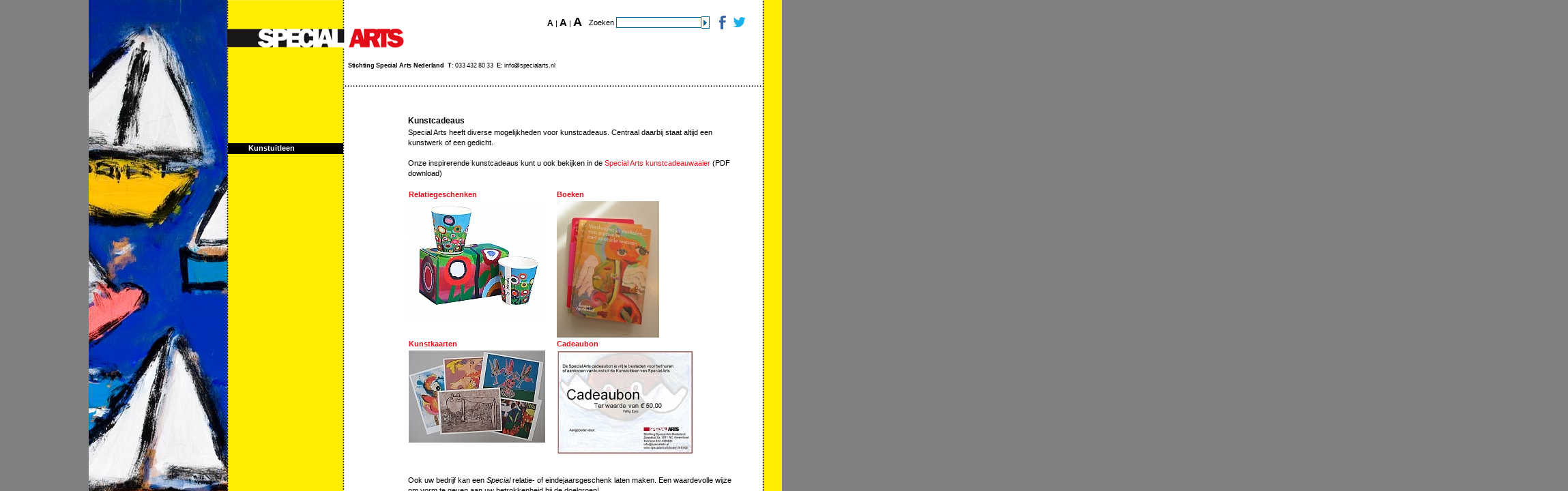

--- FILE ---
content_type: text/html; charset=UTF-8
request_url: https://www.specialarts.nl/301291/kunstcadeaus-2012.html
body_size: 1932
content:
<!DOCTYPE html PUBLIC "-//W3C//DTD XHTML 1.0 Transitional//EN" "http://www.w3.org/TR/xhtml1/DTD/xhtml1-transitional.dtd">
<html xmlns="http://www.w3.org/1999/xhtml" lang="en" xml:lang="en"> <head> <meta http-equiv="Content-Type" content="text/html; charset=UTF-8" /> <meta charset="utf-8" /> <meta name="apple-mobile-web-app-capable" content="yes" /> <meta name="format-detection" content="telephone=yes" /> <meta name="viewport" content="user-scalable=yes, width=1020" /> <title>Kunstcadeaus 2020 - Special Arts</title> <link rel="stylesheet" type="text/css" href="/inc/styles/include.min.css" /> <link rel="stylesheet" type="text/css" href="/inc/styles/themes/commercieel.css" /> <link rel="stylesheet" type="text/css" href="/inc/styles/specialarts.nl_print.css" media="print" /> <script type="text/javascript" src="/inc/jscripts/include.min.js"></script> <script type="text/javascript" src="/inc/jscripts/jquery.ArtproviderForm.js"></script> <script> (function(i,s,o,g,r,a,m){i['GoogleAnalyticsObject']=r;i[r]=i[r]||function(){ (i[r].q=i[r].q||[]).push(arguments)},i[r].l=1*new Date();a=s.createElement(o), m=s.getElementsByTagName(o)[0];a.async=1;a.src=g;m.parentNode.insertBefore(a,m) })(window,document,'script','//www.google-analytics.com/analytics.js','ga'); ga('create', 'UA-40262988-1', 'specialarts.nl'); ga('send', 'pageview'); </script> </head> <body class="main" data-wishlistsize="0"> <h1 class="title">Special Arts</h1> <div class="header_shell"> <div class="header wide"> <a href="/" title="Home" class="logo"> <h2> <span>Home</span> </h2> </a> <div class="header_spaecials"> <div id="fsizer"><a class="def">A</a> | <a class="plus">A</a> | <a class="max">A</a></div> <div class="searchform"> <form name="search" class="searchform" method="get" action="/21671/zoekresultaten.html" id="search"><input type="hidden" name="act" value="findact" /><input type="hidden" name="search_theme" value="layout.commercial.xslt" /> Zoeken <input type="text" name="search" class="search btn_attatched" /><input type="submit" value=" " alt="zoeken" class="btn arrow" /></form> </div> <a href="/336839/facebook.html" title="Volg ons op facebook" class="facebook">Facebook</a> <a href="https://www.twitter.com/specialartsnl" title="Volg ons op Twitter" class="twitter" target="_blank">Twitter</a> <div class="clear"></div> <div class="login"></div> </div> <div class="clear"></div> <address><strong>Stichting Special Arts Nederland</strong>  <strong>T</strong>: 033 432 80 33  <strong>E</strong>: info@specialarts.nl </address> <div class="clear"></div> <div class="topmenu"></div> <div class="clear"></div> <div class="bottomborder"></div> <div class="menu">  <ul> <li> <a href="/1681/kunstuitleen-pagina.html">Kunstuitleen</a> </li> </ul> </div> </div> </div> <div class="content_shell"> <div class="container"> <div class="menupos"></div> <div class="content"> <div class="indent"><h1>Kunstcadeaus</h1>
<p>Special Arts heeft diverse mogelijkheden voor kunstcadeaus. Centraal daarbij staat altijd een kunstwerk of een gedicht.</p>
<p><a href="/22510/cadeaubon" target="_blank">&nbsp;</a></p>
<p>Onze&nbsp;inspirerende kunstcadeaus kunt u ook bekijken in de&nbsp;<a href="/345431/Special Arts kunstcadeaus 2020-10.pdf" target="_blank">Special Arts kunstcadeauwaaier</a>&nbsp;(PDF download)</p>
<p>&nbsp;</p>
<table style="width: 100px; float: none; height: 200px;">
<tbody>
<tr>
<td><a style="font-weight: bold;" href="/21766/" target="_blank">Relatiegeschenken</a></td>
<td>&nbsp;</td>
<td><a style="font-weight: bold; padding-left: 10px;" href="/22310/" target="_blank">Boeken</a></td>
</tr>
<tr>
<td>
<h1><a href="/21766/" target="_blank"><img style="width: 200px; float: none; height: 171px;" src="/images/301298/original/x200/y171/bekerset_twee_stuks-vrijstaand.004.jpg" alt="" /></a></h1>
</td>
<td>&nbsp;</td>
<td><a href="/22310/" target="_blank"><img style="margin-left: 10px;" src="/images/69383/original/x150/y200/Verhalenbundel-klein.jpg.jpg" alt="Verhalenbundel-klein.jpg" /></a></td>
</tr>
<tr>
<td style="font-weight: bold;"><a href="/21767/" target="_blank">Kunstkaarten</a></td>
<td>&nbsp;</td>
<td><a href="/22510/cadeaubon" target="_blank"> <span style="font-weight: bold; padding-left: 10px;">Cadeaubon</span></a></td>
</tr>
<tr>
<td>
<h1><a href="/21767/" target="_blank"><img style="width: 200px; float: none; height: 135px;" src="/images/301320/original/x200/y135/img_2572-klein.007.jpg" alt="" /><br /></a></h1>
</td>
<td>&nbsp;</td>
<td><a href="/22510/cadeaubon" target="_blank"><img style="margin-left: 10px;" src="/images/272764/original/x200/y152/anon.jpg" alt="" /></a></td>
</tr>
</tbody>
</table>
<p>&nbsp;</p>
<p><br />Ook uw bedrijf kan een <em>Special</em> relatie- of eindejaarsgeschenk laten maken. Een waardevolle wijze om vorm te geven aan uw betrokkenheid bij de doelgroep!</p>
<p>&nbsp;</p>
<p style="margin-left: 9pt;">&nbsp;</p>
<p>Graag maken wij vrijblijvend een offerte. Ga hiervoor naar het <a href="/22489/opgaveformulier-producten-en-diensten">Opgaveformulier Producten en Diensten</a>.</p></div> </div> </div> </div> <div class="background"> <div class="main"> <div class="lft" style="background-image: url(&quot;/graphics/pageimages/artwork51.jpg&quot;);"> <div class="dots"> <div class="lftcol"></div> </div> </div> <div class="rgt" style="background-image: url(&quot;/graphics/pageimages_rgt/graphics/pageimages/artwork51.jpg&quot;);"> <div class="rgtcol"> <div class="content_bg"></div> </div> </div> </div> </div> </body>
</html>


--- FILE ---
content_type: text/css; charset=utf-8
request_url: https://www.specialarts.nl/inc/styles/include.min.css
body_size: 9731
content:
html.main,body.main{margin:0;border:0;width:100%;height:100%;overflow:hidden}body{background-color:black;font-family:Arial,Verdana,Tahoma,sans-serif;font-size: .7em}table tbody td, table
td{text-align:left;vertical-align:top;font-size:1.0em}h1{color:#000;font-size:1.1em;font-family:Arial,Verdana,Tahoma,sans-serif;font-weight:bold;line-height:120%;margin:0
0 3px 0}h1
a{text-decoration:none}h1.printtitle{display:none}h2{font-size:1.0em;color:#E20F1A;font-weight:bold;line-height:120%;margin:0}h3{color:#E20F1A;font-style:italic;font-size:0.9em;line-height:120%;font-weight:bold;margin:0}h4{color:#E20F1A;font-size:1.1em;font-family:Arial,Verdana,Tahoma,sans-serif;font-weight:bold;line-height:120%;margin:0
0 3px 0}a{text-decoration:none;color:#E20F1A}a:hover{text-decoration:underline}h2
a{color:#E20F1A;text-decoration:none;margin:0}p,form{margin:0em}ul,li{margin:0;padding:0}div.content
ul{margin-left:15px}div.clear{display:block;height:0.01em;overflow:hidden;clear:both;margin:0}div.dotted{height:4px;background-image:url('/graphics/graydot.gif');background-repeat:repeat-x}hr{border:0;background:url('/graphics/dot.gif') 0 0 repeat-x;padding:0;height:4px;font-size:1px;line-height:0.01em;margin:7px
0}.indent
hr{margin-left:-85px !important;width:462px !important}.indent .tabs
hr{margin-left:0 !important;width:auto !important}hr.solid{border-top:solid 1px #CCC;background:none;padding:0;height:4px;font-size:1px;line-height:0.01em;margin:7px
0}img{border:none}.nieuwsbrief-afbeelding-links{float:left}.nieuwsbrief-afbeelding-rechts{float:right}.noshow{display:none}.more
img{margin:0
5px}em.red{color:red}.Nieuwsbrief_kop{font-size:1.3em;color:#E20F1A;font-weight:bold;line-height:120%;margin:0
0 5px 0}.terug_link{display:block;padding-left:10px;background-image:url('/graphics/arrowblack_back.gif');background-position:left 3px;background-repeat:no-repeat}.Kleur_-_rood{color:#E20F1A}body,table,td,input,select,textarea{font-family:Arial,Verdana,Georgia,sans-serif}input,select,textarea{font-size:0.95em}body,table,td{color:#000;line-height:1.4em}table{border-collapse:collapse}div.main div.header, div.main div.menu,div.dropdown{font-family:Arial,Verdana,Tahoma,sans-serif}input.txt,input.currency,textarea,select,input.search{border:1px
solid #069;color:#000;padding:3px
2px;background-color:#FFF}select{padding:0}input.search{padding:1px
2px}input.btn_attached{#padding-top: 2px;border-right:none}input.txt,input.currency{height:1.2em}a.btn,input.btn{background-color:#FFF;border:1px
solid #069;font-weight:bold;color:#069;cursor:pointer;padding:0
5px}a.btn:hover,input.btn:hover{background-color:#F6F6F6;color:#069}input.arrow,input.arrow_hover{line-height:16px;border-left:none;padding:0
3px 0 5px;cursor:pointer;#behavior: url('/inc/styles/hover.htc')}input.arrow{background:url('/graphics/arrowblue.gif') center no-repeat}input.arrow:hover,input.arrow_hover{border-left:none;background:url('/graphics/arrowblack.gif') center no-repeat}input.cb{float:left;margin:0.25em 0 0 0.3em;#margin-top: 2px;padding:0;height:1.2em}label.lbl{float:left;display:block;padding:0
0 1px 5px;margin:0}span.err{color:red}div.dateinput{line-height:100%;background-color:white;border:1px
solid #069;float:left;height:15px;#height: 15px}div.dateinput
span.hyphen{display:block;float:left;width:0.95em;text-align:center;overflow:hidden;color:black;font-size:1.0em}div.dateinput
input{display:block;float:left;background:none;padding:0
0 0 1px;margin:0;border:0;font-size:1em;line-height:15px;height:16px}div.dateinput
span{padding:0
0 0 0}div.dateinput
input.d{width:16px}div.dateinput
input.m{width:16px}div.dateinput
input.y{width:30px}div.timeinput{margin-left:10px;line-height:100%;background-color:white;border:1px
solid #069;float:left;height:15px;#height: 15px}div.timeinput
span.hyphen{display:block;float:left;width:0.95em;text-align:center;overflow:hidden;color:black;font-size:1.0em}div.timeinput
input{display:block;float:left;background:none;padding:0
0 0 1px;margin:0;border:0;font-size:1em;line-height:15px;height:16px}div.timeinput
span{padding:0
0 0 0}div.timeinput
input.h{width:16px}div.timeinput
input.i{width:16px}div.timeinput
input.s{width:16px}table.bordered-table
td{border:1px
solid silver !important;padding-right:2px !important}h1.title{height:1px;overflow:hidden;font-size:0.01em;line-height:0.01em;margin-top:-2px;color:#FFF;display:none}div.header_shell{position:absolute;width:100%;height:160px;z-index:500}div.header_shell
div.header{position:relative;margin:0
auto;width:1020px;background:url('/graphics/logo_main.gif') 202px 0 no-repeat;padding-bottom:4px}div.header_shell div.header
div.bottomborder{position:absolute;width:460px;height:4px;overflow:hidden;bottom:0px;right:185px;background:url('/graphics/headerbottom_bg.png') 0 0 repeat-x;background-color:white;_background:none;_filter:progid:DXImageTransform.Microsoft.AlphaImageLoader(src='/graphics/headerbottom_bg.png', sizingMethod='crop')}div.header_shell div.header
a.logo{float:left;display:block;width:215px;height:28px;margin:43px
0 0 246px;_margin-left:123px;text-decoration:none}div.header_shell div.header a.logo
h2{height:28px;overflow:hidden}div.header_shell div.header a.logo h2
span{display:block;padding-top:30px;cursor:pointer}div.header_shell div.header
.header_spaecials{float:right;margin:20px
225px 23px 20px}div.header_shell div.wide
.header_spaecials{float:right;margin:20px
55px 23px 20px}div.header_shell div.header
div#fsizer{float:left;height:35px;padding:5px
0 0 0;font-size:1.0em}div.header_shell div.header div#fsizer
a{color:#000;font-weight:bold;cursor:pointer}div.header_shell div.header div#fsizer
a.def{font-size:12px}div.header_shell div.header div#fsizer
a.plus{font-size:15px}div.header_shell div.header div#fsizer
a.max{font-size:18px}div.header_shell div.header
div.searchform{float:left;height:42px;padding:4px
5px 0 10px}div.header_shell div.header div.searchform
input.search{width:119px}div.header_shell div.header div.searchform
div.login{margin-left:40px}div.header_shell div.header
.twitter{float:left;width:25px;height:25px;background:url('/graphics/twitter_icon.gif') 0 0 no-repeat;text-indent:1225px;font-size:1px;color:#FFF}div.header_shell div.header .twitter:hover{background:url('/graphics/twitter_icon_active.gif') 0 0 no-repeat}div.header_shell div.header
.facebook{float:left;width:25px;height:25px;background:url('/graphics/facebook_icon.gif') 0 0 no-repeat;text-indent:1225px;font-size:1px;color:#FFF}div.header_shell div.header .facebook:hover{background:url('/graphics/facebook_icon_active.gif') 0 0 no-repeat}div.header_shell div.header
address{float:left;display:block;margin-left:380px;_margin-left:191px;text-decoration:none;font-style:normal;font-size:0.8em;font-family:Verdana,Tahoma,sans-serif;letter-spacing:-0.2pt}div.header_shell div.header
div.topmenu{float:left;display:block;width:365px;margin:20px
0 0 461px;_margin-left:230px;text-decoration:none;font-style:normal;font-weight:bold;font-size:1.0em}div.header_shell div.header div.topmenu
a{color:#000}div.header_shell div.header div.topmenu a:hover{color:#E20F1A}div.header_shell div.header div.topmenu a.selectedlink,
div.header_shell div.header div.topmenu a.selectedlink:hover{color:#E20F1A;text-decoration:none}div.header_shell div.header
div.menu{position:absolute;top:25px;left:0;width:169px;padding:185px
2px 0 204px}div.header_shell div.header div.menu
ul{list-style:none;margin:0;padding:0}div.header_shell div.header div.menu ul
li{margin:0
0 12px 0;padding:0;display:block}div.header_shell div.header div.menu ul
li.noshow{display:none}div.header_shell div.header div.menu ul li
a{background-color:#E20F1A;font-weight:bold;color:#FFF;text-decoration:none;display:block;min-height:16px;_height:16px;padding:0
0 0 30px}div.header div.menu
a.btn_kennis{background:url('/graphics/kennisplatform-specialart-nl.png') 0 0 no-repeat;width:169px;height:63px;display:block;position:relative;float:left;border:0;margin:0px
auto 20px auto}div.header div.menu a.btn_kennis:hover{background:url('/graphics/kennisplatform-specialart-nl.png')  -169px 0 no-repeat}div.header_shell div.header div.menu ul li a:hover,
div.header_shell div.header div.menu ul li a.selectedlink,
div.header_shell div.header div.menu ul li a.selectedlink:hover{color:#FFF;background-color:#000}div.header_shell div.header div.menu ul li
ul.submenu{display:none}div.header_shell div.header div.menu ul li
ul.submenuselectedlink{display:block}div.header_shell div.header div.menu ul li ul.submenuselectedlink
li{margin:3px
0 0 0;padding:0
0 0 40px;background-color:#FB5B37;background-image:url('/graphics/list.gif');background-position:30px 6px;background-repeat:no-repeat;color:#000}div.header_shell div.header div.menu ul li ul.submenuselectedlink li
a{display:inline;padding:0;background-color:#FB5B37;color:#000}div.header_shell div.header div.menu ul li ul.submenuselectedlink li a:hover,
div.header_shell div.header div.menu ul li ul.submenuselectedlink li a.selectedlink,
div.header_shell div.header div.menu ul li ul.submenuselectedlink li a.selectedlink:hover{background-color:#FB5B37;color:#000;text-decoration:underline}div.header_shell div.header div.menu ul li ul li
ul.submenu{display:none}div.header_shell div.header div.menu ul li ul li ul.unfold,
div.header_shell div.header div.menu ul li ul li
ul.submenuselectedlink{display:block}div.header_shell div.header div.menu ul li ul li ul.unfold li,
div.header_shell div.header div.menu ul li ul li ul.submenuselectedlink
li{margin:0;padding:0;background-image:none}div.header_shell div.header div.menu ul li ul li ul.unfold li a,
div.header_shell div.header div.menu ul li ul li ul.submenuselectedlink li
a{padding:0;background-color:#FB5B37;color:#000;font-weight:normal}div.header_shell div.header div.menu ul li ul li ul.unfold li a:hover,
div.header_shell div.header div.menu ul li ul li ul.unfold li a.selectedlink,
div.header_shell div.header div.menu ul li ul li ul.unfold li a.selectedlink:hover,
div.header_shell div.header div.menu ul li ul li ul.submenuselectedlink li a:hover,
div.header_shell div.header div.menu ul li ul li ul.submenuselectedlink li a.selectedlink,
div.header_shell div.header div.menu ul li ul li ul.submenuselectedlink li a.selectedlink:hover{background-color:#FB5B37;color:#000;text-decoration:underline}div.content_shell{overflow-x:hidden;overflow-y:scroll;position:absolute;width:100%;height:100%;z-index:300}div.content_shell
div.container{margin:0
auto;width:1004px;padding:0}div.content_shell div.container
div.menupos{float:left;width:169px;padding:185px
2px 0 204px}div.content_shell div.container
div.content{float:left;width:340px;padding:170px
100px 50px 85px}div.content_shell div.container
div.morepadding{padding-top:200px}div.content_shell div.container div.artcoll,
div.content_shell div.container
div.wide{width:460px;padding:170px
0px 50px 0}div.content_shell div.container div.wide div.indent,
div.content_shell div.container div.wide h1,
div.content_shell div.container div.wide
h2{padding:0
44px 0 85px}div.content_shell div.container div.wide div.indent h1,
div.content_shell div.container div.wide div.indent
h2{padding:0
0 0 0}div.content_shell div.container div.content
div.mainimg{margin:0
0 15px 0}div.content_shell div.container div.content
div.thumbs{width:460px;margin:0px}div.content_shell div.container div.content div.thumbs
div.photo{float:left;margin:0
10px 10px 0;width:140px;height:140px;background-position:center top;background-repeat:no-repeat}div.content_shell div.container div.content
div.overview{background:url('/graphics/dot.gif') 0 0 repeat-x}div.content_shell div.container div.content div.searchovv,
div.content_shell div.container div.content
div.faqovv{padding:3px
0}div.content_shell div.container div.content div.overview
h2{color:#000;padding:0
0 0 0}div.content_shell div.container div.content div.overview
div.item{padding:10px
44px 10px 85px;background:url('/graphics/dot.gif') 0 100% repeat-x}div.content_shell div.container div.content div.searchovv
div.item{background:url('/graphics/dot.gif') 0 100% repeat-x;margin:0
-44px 0 -85px;padding:0
44px 4px 85px;height:15px;overflow:hidden}div.content_shell div.container div.content div.faqovv
div.answer{background:url('/graphics/dot.gif') 0 100% repeat-x;margin:0
-44px 0 -85px;padding:0
44px 0 85px}div.content_shell div.container div.content div.overview div.item em
a{color:#000}div.content_shell div.container div.content div.overview div.item em a:hover{color:#E20F1A}div.content_shell div.container div.content div.overview div.item h2
strong.date{display:block;float:left;margin-left:-65px;_margin-left:-35px;text-align:right;padding-right:10px;color:#000}div.content_shell div.container div.content div.overview div.item h2
a.img{width:60px;height:60px;float:left;margin-left:-80px;padding-right:10px;background-position:center;background-repeat:no-repeat;color:#F5F5F5}div.content_shell div.container div.content div.overview div.item
h3{margin-top:5px;font-size:0.85em}div.content_shell div.container div.content div.overview div.item h3
span{font-style:normal;color:#000}div.content_shell div.container div.content div.searchovv ul,
div.content_shell div.container div.content div.searchovv ol,
div.content_shell div.container div.content div.faqovv
ol{padding:3px
44px 3px 85px;margin:0}div.content_shell div.container div.content div.searchovv ul
li{list-style:none}div.content_shell div.container div.content div.searchovv ol li,
div.content_shell div.container div.content div.faqovv ol
li{}div.content_shell div.container div.content div.searchovv ul li h3,
div.content_shell div.container div.content div.searchovv ol li h3,
div.content_shell div.container div.content div.faqovv ol li
h3{background:url('/graphics/dot.gif') 0 100% repeat-x;font-size:11px;text-decoration:underline;cursor:pointer;line-height:120%;margin:0
-44px 0 -85px;padding:3px
44px 6px 85px}div.content_shell div.container div.content div.searchovv ul li h3,
div.content_shell div.container div.content div.searchovv ol li
h3{background:none;padding:3px
44px 3px 85px}div.content_shell div.container div.content
ul.sitemap{list-style-type:square;list-style-position:inside;list-style-image:url('/graphics/sitemap.gif');font-weight:bold;margin-left:0}div.content_shell div.container div.content ul.sitemap li
ul{list-style-image:url('/graphics/sitemapsub.gif');font-weight:normal;margin-left:0}div.content_shell div.container div.content ul.sitemap li ul li
ul{list-style-image:url('/graphics/sitemapsubsub.gif');margin-left:0}div.content_shell div.container div.content ul.sitemap li ul li ul il
ul{list-style-image:url('/graphics/sitemapsubsubsub.gif');margin-left:0}div.content_shell div.container div.content
div.footer{padding:0;background:#FFF}div.content_shell div.container div.content div.footer
h1{margin-bottom:0}div.content_shell div.container div.content div.footer
span{color:#E20F1A;font-family:"Times new Roman",sans-serif;display:block;padding-left:20px}div.main,
div.main div.lft,
div.main div.lft div.dots,
div.main div.lft div.dots div.lftcol,
div.main div.rgt,
div.main div.rgt div.rgtcol,
div.main div.rgt div.rgtcol
div.content_bg{height:100%}div.background{position:absolute;width:100%;height:100%;z-index:100}div.background
div.main{margin:0
auto;width:1020px}div.background div.main
div.lft{float:left;width:375px;background-color:#C0C0C0;background-position:0 0;background-repeat:no-repeat}div.background div.main div.lft
div.dots{_background-image:url('/graphics/alpha_bg_dots.gif');background-position:100% 0;background-repeat:repeat-y}div.background div.main div.lft div.dots
div.lftcol{background-image:url('/graphics/alpha_bg.png');background-position:100% 0;background-repeat:repeat-y;_background-image:none;_filter:progid:DXImageTransform.Microsoft.AlphaImageLoader(src='/graphics/alpha_bg_nodots.png', sizingMethod='scale');float:right;width:173px}div.background div.main
div.rgt{float:left;width:641px;background-color:#C0C0C0;background-position:100% 0;background-repeat:no-repeat}div.background div.main div.rgt
div.rgtcol{float:left;width:460px;padding-right:4px;background-image:url('/graphics/dot.gif');background-color:transparent;background-position:100% 0;background-repeat:repeat-y}div.background div.main div.rgt div.rgtcol
div.content_bg{background:#FFF}form{}form h1.inline, form
h2.inline{display:inline}form
fieldset{padding:10px;margin:0
0 10px 0;#margin: 0 0 0 0;border:solid 1px #C0C0C0;float:left;zoom:1}form fieldset
legend{padding:0
3px;margin:0
1px;font-weight:bold;color:#E20F1A}form fieldset
table{width:310px;zoom:1}form fieldset table
td{font-size:1.0em;padding:2px
0;zoom:1}form fieldset table
td.col1{width:110px;padding-right:5px}form fieldset table
td.col2{width:195px}form fieldset table tr.col12 td.col1,
form fieldset table tr.col12
td.col2{width:auto}form fieldset table tr.btnrow
input.next{float:right;margin-left:10px}form fieldset table tr.btnrow
input.send{#width: 140px}form fieldset table tr.btnrow
input.prev{float:left}form fieldset table
td.reducewidth{float:left;width:100px !important}form fieldset table td.collist ul,
form fieldset table td.twocollist
ul{list-style:none;margin-left:0}form fieldset table td.collist ul
li{padding-left:10px}form fieldset table td.twocollist ul
li{width:130px;float:left}form fieldset table td.reducewidth ul
li{width:100px !important}form.search_artprovider fieldset
table{width:440px}form.search_artprovider fieldset table
td{padding-bottom:15px;padding-right:5px}form.search_artprovider fieldset table td
.btn{background-color:#000;border:2px
solid #000;color:#FFF}input.txt{width:185px}input.donation{width:40px}input.book_number{width:40px}input.voucher_number{width:40px}input.voucher_price{width:40px}input.firstname{width:185px}input.initials{width:60px}input.junction{width:60px}input.lastname{width:125px}input.birthyear,input.artist_birthyear{width:60px}input.street{width:185px}input.housenum{width:40px}input.housenum_suffix{width:20px}input.zipcode,input.pobox_zipcode,input.mailing_zipcode{width:45px;_width:45px}input.zipcode_l{width:50px}input.pobox{width:70px}input.city,input.pobox_city,input.mailing_city{width:131px}input.phone{width:100px}input.email{width:185px}input.content{width:300px}input.value,input.artwork1_value,input.artwork2_value,input.artwork3_value{width:176px}textarea{width:305px;height:70px;overflow:auto}input.cb,span.cb,span.rb{float:left;height:13px;vertical-align:middle;zoom:1;_width:15px;_margin:0}input.cb_clear{clear:left}input.rb,input.rb{float:left;vertical-align:middle;margin:2px
0 0 0;#height: 13px;zoom:1}span.rb,span.cb{background:url('/cms/graphics/icons/checkbox-unchecked.gif') 0 0 no-repeat;margin:2px
3px 0 5px;#margin: 2px 3px 0 10px;_margin:2px
3px 0 5px;width:12px;display:block;float:left}span.checked{background-image:url('/cms/graphics/icons/checkbox-checked.gif');width:12px;display:block}label{cursor:pointer;font-size:1.0em;color:#069;zoom:1}label.lb{color:#000;float:left;width:280px;_width:280px;padding:0
0 0 5px}label.halfsize{width:130px;#width: 125px;_width:135px}label.halfsize1{width:270px;#width: 265px;_width:270px}label.halfsize2{width:185px;#width: 180px;_width:185px}tr.widelabel
label.halfsize2{width:380px;#width: 370px;_width:380px}label.halfsizeplus{width:170px;#width: 165px;_width:165px}label.onethird{width:115px;#width: 105px;_width:115px}label.threethird{width:180px;#width: 170px;_width:180px}label.threefourth{width:210px;#width: 200px;_width:200px}label.wide{width:370px;float:left;#width: 370px}small{font-size:1.0em;color:#069}form
em{font-size:1px;color:#E20F1A;padding:14px
0 0 6px;overflow:hidden;background:url('/graphics/asterisk.gif') 0 100% no-repeat}tr.error
td{color:#C00;font-size:0.9em}tr.error td
u{font-weight:bold}tr.widecol
td.col2{width:420px}div.content_shell div.container div.wide div.overview div.item
h1.fheader{padding:0
10px 5px 10px}h1.fheader{width:auto;margin:0
-41px 0 -85px}h1.fheader
em{font-style:normal;font-weight:normal;font-size:0.9em}h1.fheader
span{display:block;font-size:0.9em;float:right}table.ftable{width:611px;margin:0
-45px 0 -85px}table.ftable thead
td{font-weight:bold;font-size:1.0em;padding:5px
0;background-color:#F5F5F5}table.ftable tbody
td{background:url('/graphics/graydot.gif') 0 0 repeat-x;padding:5px
0;vertical-align:bottom}table.ftable tr
td.lft{text-align:left}table.ftable tr
td.ctr{text-align:center}table.ftable tr
td.jst{text-align:justify}table.ftable tr
td.rgt{text-align:right}table.ftable tr
td.col1{width:190px;padding-left:10px}table.ftable tr
td.col2{width:80px}table.ftable tr
td.col3{width:50px}table.ftable tr
td.col4{width:127px}table.ftable tr
td.col5{width:127px;padding-right:31px}div.newtopic{padding:0
44px 0 85px}div.topic{padding:0}div.newtopic form,
div.topic
form{padding:0}div.content_shell div.container div.wide div.newtopic h1,
div.content_shell div.container div.wide div.newtopic h2,
div.content_shell div.container div.wide div.topic h1,
div.content_shell div.container div.wide div.topic
h2{margin:0;padding:0}div.newtopic table td,
div.topic table
td{padding:0
0 4px 0;font-size:1.0em}form.reactionform fieldset table
td.col1{width:55px}form.reactionform fieldset table
td.col2{width:250px}form.reactionform fieldset table td.col2
input.txt{width:240px}form.reactionform fieldset table td.col2
input.btn{padding:0
2px;margin-right:5px;#width: 120px;float:left}form.artcoll{padding:0;margin-top:15px;display:block;position:relative;clear:both;float:right;margin-right:33px;_margin-right:16px;width:612px;padding-bottom:7px;background-color:white}form.artcoll
fieldset{border:0;display:block;float:left;margin:0;padding:0px
7px;#padding: 0px 0px;color:#A7A7A7}form.artcoll fieldset
legend{display:inline;font-weight:bold;padding:0
22px 0 0;margin:0;cursor:pointer;background-image:url('/graphics/arrowblack.gif');background-repeat:no-repeat;background-position:88% 4px}form.artcoll fieldset legend
span{display:block;font-weight:normal;text-transform:lowercase;font-size:0.9em;color:gray;overflow:hidden;white-space:nowrap}form.artcoll fieldset.active
legend{color:#E20F1A;background-image:url('/graphics/arrowdn.gif');background-position:right 7px}form.artcoll fieldset div, form.artcoll fieldset
input.btn{display:none}form.artcoll fieldset.active
div.settings{display:block;background:url('/graphics/graydot.gif') 0 0 repeat-x #E4E4E4;background-repeat:repeat-x;position:absolute;left:0;top:auto;width:590px;margin-top:8px;padding:7px
12px 7px 10px;z-index:1000000}form.artcoll fieldset.active div.settings
span.bot{display:block;position:absolute;left:0px;bottom:-3px;width:612px;height:3px;overflow:hidden;z-index:100011;background-image:url('/graphics/artcoll.form_bottom.png');background-position:top;_background:none;_filter:progid:DXImageTransform.Microsoft.AlphaImageLoader(src='/graphics/artcoll.form_bottom.png', sizingMethod='crop')}form.artcoll fieldset div.settings a.selectall,
form.artcoll fieldset div.settings
a.deselectall{color:gray;display:block;float:left;margin-left:7px;margin-right:15px;cursor:pointer;text-decoration:underline}form.artcoll fieldset div.settings a.selectall:hover,
form.artcoll fieldset div.settings a.deselectall:hover{text-decoration:none}form.artcoll fieldset div.settings
span.numfound{float:left;color:gray;margin:0
20px 0 0}form.artcoll fieldset div.settings span.numfound
span{font-weight:bold}form.artcoll fieldset div.settings
label.lbl{display:block;float:left;margin-right:5px;width:137px;_width:145px;line-height:17px;white-space:nowrap;overflow:hidden}form.artcoll fieldset.availability div.settings
label.lbl{width:215px}form.artcoll fieldset.technique div.settings label.lbl,
form.artcoll fieldset.theme div.settings
label.lbl{width:185px}form.artcoll fieldset.sizerange div.settings
label.lbl{width:225px;#width: 225px}form.artcoll fieldset div.settings label.lbl
input{vertical-align:middle}form.artcoll fieldset.active div.settings
input.btn{display:block;float:right;#width: 100px;margin:5px
0 0 0;background-color:#FFF;padding:0px
5px 1px 5px;#padding: 0 5px 0 5px}form.artcoll
div.shop_cart_notice{zoom:1;float:right;clear:left;margin-top:6px;padding:0px
7px 0px 19px;background:url("/cms/graphics/icons/checkbox-unchecked.gif") no-repeat scroll 0 2px transparent;font-weight:bold}div.ovv{margin:0px
0 0 2px;#margin-top: 0px;width:608px}div.ovv
span.notice{padding-left:30px;font-weight:bold}div.ovv
div.artwork{position:relative;float:left;width:152px;height:185px;margin:0;z-index:100;background:url('/graphics/artworkdots.gif') 100% 100% no-repeat}div.ovv div.artwork
a.img{display:block;position:absolute;bottom:36px;left:6px;width:142px}div.ovv div.artwork a.img
img{border:1px
solid #FFF;cursor:pointer}div.ovv div.artwork
div.descr{position:absolute;color:#000;bottom:0px;left:0;width:140px;height:34px;text-align:left;line-height:15px;padding:0
5px;overflow:hidden}div.ovv div.artwork div.descr
a.wishlist{position:absolute;right:5px;top:5px;color:red;text-decoration:none;display:block;text-indent:-9999px;position:absolute;width:140px;height:12px;background:no-repeat scroll 100% 0 transparent;float:left}div.ovv div.artwork div.descr
a.wishlist.add{background-image:url("/cms/graphics/icons/checkbox-unchecked.gif")}div.ovv div.artwork div.descr
a.wishlist.remove{background-image:url("/cms/graphics/icons/checkbox-checked.gif")}div.ovv div.artwork div.descr
span.artist{display:block;font-weight:normal;font-size:0.9em;line-height:14px;background:none;padding:0}div.ovv div.artwork div.descr
span.title{display:block;font-style:italic;font-size:0.9em;line-height:13px;height:13px;white-space:nowrap;overflow:hidden}div.ovv div.artwork
div.popover{display:none}table#shadowtable{position:absolute;display:none;top:50px;left:50px;text-align:center;z-index:10000}table#shadowtable
td{line-height:0.01em}table#shadowtable
td.midmid{line-height:1.4em}table#shadowtable
img.shadowimg{_display:none;width:100%;height:100%}table#shadowtable
h1{font-size:14px;color:#E20F1A;margin:0px
!important;line-height:17px;text-align:left}table#shadowtable
h2{font-size:12px;color:#757378;margin:0px
!important;line-height:15px;text-align:left}table#shadowtable
span.title{float:left;margin-bottom:10px;width:167px}table#shadowtable
span.price{display:block;width:100px;float:right;text-align:right;color:#949396;margin-bottom:10px}table#shadowtable span.price
h1{text-align:right}table#shadowtable
div.popover{background-color:white;border:1px
solid #969699;padding:10px
15px 15px 15px}table#shadowtable div.popover
a.imgcont{display:block;clear:both;background-image:url('/graphics/img.loading.gif');background-position:center;background-repeat:no-repeat;margin:0px
auto 5px auto;width:1px}table#shadowtable div.popover a.imgcont
img{display:block;border:0px}div.details{padding:0}div.details
h1{color:#000}div.details
h3{color:#000;font-size:1.1em}div.details h1
span{display:none}div.details h1
span.new_0{display:inline;color:#E20F1A}div.details
dl{line-height:1.5em}div.details dl
dt{float:left;padding:0;width:90px;clear:both}div.details dl
dd{float:left;width:200px;margin:0px
0;padding:0}div.details dl dd
strong{color:#E20F1A}a.sale{display:block;height:1px;overflow:hidden;width:130px;line-height:200%;padding-top:129px;background-image:url('/graphics/sale.png');background-repeat:no-repeat;background-position:top left;margin:40px
auto 0 auto;_background:none;_filter:progid:DXImageTransform.Microsoft.AlphaImageLoader(src='/graphics/sale.png',sizingMethod='scale')}a.set{background-image:url('/graphics/symposium.png');_filter:progid:DXImageTransform.Microsoft.AlphaImageLoader(src='/graphics/symposium.png',sizingMethod='scale')}a.kunstfactorprijs{background-image:url('/graphics/winnaar_kunstfactorprijs.png');_filter:progid:DXImageTransform.Microsoft.AlphaImageLoader(src='/graphics/winnaar_kunstfactorprijs.png',sizingMethod='scale')}a.specialaward{width:169px;height:169px;padding-top:0;color:#FFF;background-image:url('/graphics/special_award_btn_2011.jpg')}a.in-out{width:169px;height:149px;padding-top:0;color:#FFF;background-image:url('/graphics/InOut_btn.png')}a.search_artprovider{display:block;width:169px;height:137px;padding-top:0;color:#FFF;background-image:url('/graphics/zoek_kunstaanbieder_btn.png')}form.artactivities,form.specialaward{}form.specialaward fieldset,
form.artactivities
fieldset{width:450px}form.specialaward fieldset table,
form.artactivities fieldset
table{width:420px;#margin-top: 7px}form.specialaward fieldset select.sel,
form.artactivities fieldset
select.sel{width:225px;height:19px}form.specialaward fieldset
td.col2{width:296px}form.workshopregistration{margin-left:-50px;width:530}form.workshopregistration fieldset
table{width:530px;border-collapse:collapse !important}form.workshopregistration fieldset tbody
.second{display:none}form.workshopregistration fieldset tbody.expanded
.second{display:table-row}form.workshopregistration fieldset tbody.active
.first{background-color:#CFC}form.workshopregistration
th{text-align:left;font-weight:bold}form.workshopregistration .row
td{border-top:1px solid silver;padding-top:4px;padding-bottom:4px}form.workshopregistration
.first{cursor:pointer}form.workshopregistration
.reg{width:3%;text-align:center}form.workshopregistration
.date{width:24%}form.workshopregistration
.time{width:15%}form.workshopregistration
.title{width:30%}form.workshopregistration
.type{width:14%}form.workshopregistration
.status{width:14%;text-align:right}form.workshopregistration .row
.description{padding:7px
0 15px 50px}form.workshopregistration fieldset
select.sel{width:225px;height:19px}form.workshopregistration fieldset
td.col2{width:296px}form.workshopregistration tr.disabled
label{color:gray;cursor:default}form.workshopregistration
.full{color:#e20f1a;font-weight:bold}form.workshopregistration
.almostfull{color:#f60;font-weight:bold}form.workshopregistration
.available{color:#093;font-weight:bold}div.pagenumcontainer{width:608px}div.pagenumbers{clear:both;display:block;margin:50px
0 5px 0;font-size:11px;font-weight:bold;float:right;color:#A7A7A7;height:15px;padding:0px
15px}div.pagenumbers
div.results{float:left;font-weight:normal;color:#000}div.pagenumbers div.results
strong{color:#E20F1A}div.pagenumbers
div.nav{float:right}div.pagenumbers div.nav a,
div.pagenumbers div.nav
span{float:left;display:block}div.pagenumbers div.nav a,
div.pagenumbers div.nav
span.inactive{padding:0
5px}div.pagenumbers div.nav
span.inactive{color:white}div.pagenumbers div.nav
a{line-height:17px;color:#777;font-size:11px}div.pagenumbers div.nav a:hover{color:#E20F1A;text-decoration:none}div.pagenumbers div.nav a.active,
div.pagenumbers div.nav a.active:hover{font-size:12px;background-color:#E20F1A;color:#FFF;text-decoration:none}div.pagenumbers div.nav
a.arrow{background:url('/graphics/arrowblack.gif') 5px 4px no-repeat}div.pagenumbers div.nav a.arrow:hover{background:url('/graphics/arrowred.gif') 5px 4px no-repeat;text-decoration:none}div.pagenumbers div.nav
a.arrow_back{background:url('/graphics/arrowblack_back.gif') 5px 4px no-repeat}div.pagenumbers div.nav a.arrow_back:hover{background:url('/graphics/arrowred_back.gif') 5px 4px no-repeat;text-decoration:none}.eventdetails{width:100%}.eventdetails th,
.eventdetails
td{text-align:left}div.dropdown{position:absolute;visibility:hidden;text-align:left;font-size:1.0em;padding:0
6px 6px 6px;margin:2px
0 0 -8px;width:162px;border-top:0;background-image:url('/graphics/dd_bg.png');background-position:0 100%;background-repeat:no-repeat;_background-image:none;_filter:progid:DXImageTransform.Microsoft.AlphaImageLoader(src='/graphics/dd_bg.png', sizingMethod='crop');top:-2px;-moz-user-select:none;z-index:2000}div.dropdown
div.inner{margin-top:-11px;padding:0
1px 1px 1px;background-color:#F7F7F7;zoom:1}div.dropdown div.inner
a{position:relative;background-color:#E20F1A;font-weight:bold;color:#FFF;text-decoration:none;display:block;min-height:16px;_height:16px;padding:0
15px;margin-top:12px;zoom:1}div.dropdown div.inner a:hover,
div.dropdown div.inner a.selectedlink,
div.dropdown div.inner a:hover.selectedlink{background-color:#000;color:#FFF;font-weight:bold;text-decoration:none}div.dropdown div.inner a
span.arrow{display:block;position:absolute;top:3px;right:8px;width:5px;height:9px;background-image:url('/graphics/arrowrgt.gif');background-repeat:no-repeat;overflow:hidden}span.dynselect{display:block;float:left;height:15px;border:1px
solid #808080;position:relative;cursor:default;width:200px;margin-top:6px;background-color:white;overflow:visible;z-index:10000000000 !important}span.dynselect
span.arrow{display:block;width:16px;height:15px;float:right;background-image:url('/graphics/dynselect.arrow.gif');background-repeat:no-repeat}span.dynselect
input{width:180px;_width:175px;border:0px;background:none;padding:0px
0px 0px 3px;height:16px;_height:13px;margin:1px
0px;#margin: 0px;position:fixed;#position: static}span.dynselect
div{position:absolute;left:-1px;top:16px;height:300px;width:200px;z-index:10000000000 !important;border:1px
solid #808080;background-color:white;display:none;overflow-y:auto;overflow-x:hidden;zoom:1}span.dynselect
div.open{display:block;white-space:nowrap}span.dynselect div
a.dynopt{padding:0px
3px 1px 3px;display:none;color:black;text-decoration:none;font-weight:normal}span.dynselect div.open
a.dynopt{display:block;color:black;text-decoration:none}span.dynselect div a.dynopt:hover{background-color:navy;color:white;border:0px}form .paging
.nums{height:4em}form .paging .nums
a{float:left;width:158px;display:block;text-align:left}form .paging .nums
a.active{font-weight:bold}form .paging .nums a:hover{text-decoration:none}.orderform
fieldset{border:0px;margin:0px;padding:0px}.orderform fieldset
legend{display:none}.orderform
table{width:460px;border:0px}.orderform table tbody
tr{height:19px}.orderform table tbody
tr.maxheight{height:auto}.orderform table tbody tr
td{padding:0px}.orderform table tbody tr.dotted_top
td{padding-top:2px}.orderform table tbody tr.dotted_bottom
td{padding-bottom:2px}.orderform table tbody tr.error,
.orderform table tbody tr.error td,
.orderform table tbody tr td.col1,
.orderform table.dot_on_3 tbody tr
td.col3{background-image:url("/graphics/graydot.flipped.gif");background-repeat:repeat-y;background-position:left top}.orderform table  tbody tr.error td,
.orderform table.dot_on_2 tbody tr td.col2,
.orderform table.dot_on_3 tbody tr
td.col3{background-position:right top}.orderform table  tbody tr td.col1,
.orderform table  tbody tr
td.col2{width:auto}.orderform table tbody tr.dotted_top,
.orderform table tbody
tr.dotted_bottom{background-image:url("/graphics/graydot.gif");background-repeat:repeat-x;background-position:left top}.orderform table tbody
tr.dotted_bottom{background-position:left bottom}.orderform table tbody tr input.rb.multiline,
.orderform table tbody tr
span.rb.multiline{clear:left}.orderform table tbody tr
label{display:block;float:left;width:120px}.orderform table tbody tr
label.fullwidth{width:420px}.orderform table tbody tr td:first-child{padding-left:2px}.orderform table tbody tr td.col2:first-child{padding-left:0px}.orderform table tbody tr.buttonset.rgt
td{padding-right:2px}.orderform table tbody tr.buttonset.rgt
input.btn{float:right}.orderform table.nawtable td.col2
span.rb{margin-left:0px}div.content_shell div.container div.content div.artproviderovv div.item,
.artprovider ul.ovv
div.item{background:url('/graphics/artprovider/greydot.gif') 0 100% repeat-x;padding:0
44px 5px 85px;height:auto;overflow:visible;min-height:47px;_height:47px}div.content_shell div.container div.content div.artproviderovv li
div.item{padding:0
0 5px 85px;margin:0
0 5px -85px}div.content_shell div.container div.content div.artproviderovv li.noimg
div.item{padding:0
0 5px 0;margin:0
0 5px 0}div.content_shell div.container div.content div.artproviderovv div.item .col1,
div.content_shell div.container div.content div.artproviderovv div.item
.col2{width:240px;float:left}div.content_shell div.container div.content div.artproviderovv div.item
address{font-style:normal}div.content_shell div.container div.content div.artproviderovv ul,
.artprovider
ul.ovv{background:url('/graphics/artprovider/greydot.gif') 0 0 repeat-x;padding:5px
0 0 0;margin:10px
0 0 0;list-style:none}div.content_shell div.container div.content div.artproviderovv ul li,
.artprovider ul.ovv ul
li{position:relative;padding-left:85px;margin-bottom:5px}div.content_shell div.container div.content div.artproviderovv ul
li.noimg{position:relative;padding-left:0;margin-bottom:5px}div.content_shell div.container div.content div.artproviderovv ul li a.img,
.artprovider ul.ovv li
a.img{position:absolute;top:5px;left:0;display:block;width:75px;height:60px;background-repeat:no-repeat;background-position:center}div.content_shell div.container div.content div.artproviderovv ul li h3,
.artprovider ul.ovv li
h3{text-decoration:none;font-size:13px;padding:3px
0 3px 85px}div.content_shell div.container div.content div.artproviderovv ul li.noimg
h3{cursor:default}div.content_shell div.container div.content div.artproviderovv ul li h3 small,
.artprovider ul.ovv li h3
small{color:#A0A0A0;font-style:normal;font-size:11px}.artprovider
h1{color:#E20F1A;font-size:15px;font-style:normal}.artprovider h1
small{color:#A0A0A0;font-size:11px}.artprovider
.header{border-top:1px solid #CCC;padding-top:15px;margin-top:7px}.artprovider .header
p{color:#A0A0A0;font-size:11px;font-weight:normal}.artprovider .header
.logocol{float:right;padding:0
0 0 25px;width:175px}.artprovider
.tabnav{background:url('/graphics/artprovider/headerborder_bg.gif') 0 100% repeat-x;padding:30px
5px 0 5px;margin:0;width:470px;float:left}.artprovider .tabnav
li{float:left;list-style:none;font-size:11px;font-weight:bold;cursor:pointer}.artprovider .tabnav
li.active{border:solid 1px #CCC;border-bottom:0 none;background-color:#FFF}.artprovider .tabnav li a,
.artprovider .tabnav li a:hover{color:#000;display:block;text-decoration:none;padding:10px
25px 15px 25px}.artprovider .tabnav
li.hidden{display:none}.artist_details{background:url('/graphics/artprovider/greydot.gif') 0 0 repeat-x;padding:5px
0 0 0;margin:10px
0 0 0}.artprovider
.tab{display:none;padding:15px
0;float:left;width:100%}.artprovider .tab
h2{font-style:normal;color:#000}.artprovider .tab .contentcol,
.artist_details
.contentcol{float:left;padding:0;width:280px}.artprovider .tab .contentcol a,
.artist_details .contentcol
a{cursor:pointer}.artprovider .tab .rgtcol,
.artist_details
.rgtcol{float:left;padding:0
0 0 30px;width:170px;color:#969696;font-style:italic}.artprovider .tab .rgtcol b,
.artist_details .rgtcol
b{color:#000}.artprovider .tab .rgtcol strong,
.artist_details .rgtcol
strong{color:#000;font-style:normal}.artprovider .tab .rgtcol address
a{color:#969696;text-decoration:underline}.artprovider .tab .rgtcol address a:hover{color:#E20F1A;text-decoration:underline}.artprovider .tab .ovv,
.artist_details
.ovv{float:left;width:456px;padding:2px
0 0 2px;background:url('/graphics/artprovider/artwork_ovv_dots.gif') 0 0 no-repeat;margin-bottom:10px}.artprovider .tab
.artactivity_ovv{background:url('/graphics/artprovider/greydot.gif') 0 0 repeat-x;padding:10px
0 0 0;margin-top:10px;margin-left:0;list-style:none}.artprovider .tab .artactivity_ovv
li{position:relative;margin:0
3px 2px;margin-bottom:10px;height:85px;background:url('/graphics/artprovider/greydot.gif') bottom repeat-x}.artprovider .tab .artactivity_ovv li
.img{float:left;display:block;width:75px;height:75px;margin-right:10px;background-position:top;background-repeat:no-repeat}.artprovider .tab .artactivity_ovv h3
a{font-style:normal;color:#000;font-size:11px}.artprovider .tab .artactivity_ovv h3 a
i{font-size:13px}.artprovider .tab
.artactivity_path{padding:0
0 10px 0;margin-bottom:10px;background:url('/graphics/artprovider/greydot.gif') 0 100% repeat-x}.artprovider .tab .artactivity_path
a{color:#000}.artprovider .tab .artactivity_path a:hover{color:#E20F1A}div.content
.artist_ovv{margin-left:0}.artist_ovv{background:url('/graphics/artprovider/greydot.gif') 0 0 repeat-x;padding:10px
0 0 0;margin-top:10px;list-style:none}.artist_ovv
li{float:left;width:100px;height:200px;margin:0
3px 2px 0}.artist_ovv
li.special_connected{float:left;width:226px;height:212px;margin:0
0 2px 0}.artist_ovv li
.img{display:block;width:100px;height:165px}.artist_ovv li.special_connected
.img{float:left;display:block;width:100px;height:165px;margin-right:3px;background-position:0 100%;background-repeat:no-repeat}.artist_ovv li.special_connected
.imgcaption{float:left;display:block;width:200px;height:32px;margin-top:3px;margin-right:3px}.artist_ovv li.special_connected
.seperator{background:url('/graphics/artprovider/greydot.gif') 0 0 repeat-x;float:left;display:block;width:200px;height:12px}.artist_ovv li
h3{padding:7px
7px 0 0}#media_slider_wrap{display:block;width:280px;height:220px}.media_slider{position:relative;width:280px;height:220px;float:left;margin-bottom:25px}.media_slider
.overlay{position:absolute;top:0;left:0;width:280px;height:220px;background:white url('/graphics/artprovider/loading.gif') no-repeat center;opacity: .8;filter:alpha(opacity = 80)}.media_slider
.slider{width:280px;height:220px;position:relative}.media_slider .slider
.viewport{float:left;width:280px;height:220px;overflow:hidden;position:relative}.media_slider .slider
.buttons{position:absolute;top:90px;z-index:10;display:block;width:28px;height:28px;background:url('/graphics/artprovider/darts.png') 0 0 no-repeat red;text-decoration:none}.media_slider .slider .buttons:hover{text-decoration:none}.media_slider .slider
.prev{left:-18px;background-position:0 -29px}.media_slider .slider .prev:hover{background-position:-29px -29px}.media_slider .slider
.next{right:-18px;background-position:0 0}.media_slider .slider .next:hover{background-position:-29px 0}.media_slider .slider
.disable{visibility:hidden}.media_slider .slider
.overview{list-style:none;padding:0;margin:0;position:absolute;left:0;top:0}.media_slider .slider .overview
li{float:left;margin:0
0 0 0;padding:0;width:280px;height:220px;text-align:center;background-color:#F6F6F6}.media_slider .slider .overview
li.movie{padding:20px
0;height:170px;background-color:#2A2722}.media_slider .slider .overview
li.relative{position:relative}.media_slider .slider .overview li>*{width:280px}.media_slider .slider .overview span.movie-overlay{display:block;position:absolute;top:0px;left:0px;width:280px;height:210px;background-color:red;opacity:0.1;filter:alpha(opacity=10);z-index:10000000}.prezi-player{width:480px}.prezi-player-links{text-align:center}.alert{color:blue}.addbutton{display:block;width:190px;padding:2px
0 2px 20px;background:#F5F5F5 url("/graphics/add-art.png") no-repeat 0 1px;border:1px
solid #AFAFAF;float:right;margin-top:10px;font-weight:bold}.addbutton:hover{background-position:0 -35px;text-decoration:none;border:1px
solid #E20F1A}.popover
.addbutton{float:none}.artactivity-dates{width:485px}.popover .artactivity-dates{width:500px}.artactivity-dates
th{text-align:left;font-weight:normal;color:#E20F1A}.removebutton{display:block;width:9px;height:7px;padding-top:8px;background:url("/graphics/remove.png") no-repeat 0}.managementview{}.managementview
.formpart{float:left;cursor:pointer;border:2px
solid white;padding:3px;-webkit-border-radius:5px;-moz-border-radius:5px;border-radius:5px}.managementview
.hover{border:2px
green solid}#shader,#shader2{width:100%;position:absolute;top:0;left:0;display:none;background:url("/graphics/shader.png") repeat scroll 0 100% transparent;z-index:800}#shader2{z-index:1100}.popover{position:absolute;display:block;width:600px;height:550px;background-color:white;z-index:900;padding:25px;opacity:0;-webkit-border-radius:10px;-moz-border-radius:10px;border-radius:10px;-webkit-box-shadow:0px 0px 20px -5px rgba(0, 0, 0, 0.8);box-shadow:0px 0px 20px -5px rgba(0,0,0,0.8)}.dialog{width:500px;height:500px;z-index:1200}.dialog
div.feedinfo{margin:0;border:0;padding:0}.dialog div.feedinfo
img{display:block;margin:0
auto}.dialog
.btn_ok{width:25px;height:20px;padding:2px}.popover .popover-topbar{display:block;width:100%;height:20px;text-align:right;padding:3px;background:url("/graphics/dot.gif") repeat-x scroll 0 100% transparent;word-break:break-all}.popover .popover-topbar
h1{color:#E20F1A;font-size:15px;float:left;margin-top:-5px}.popover .popover-topbar .popover-cancel{display:block;width:25px;height:1px;padding-top:24px;overflow:hidden;background:red url('/graphics/popover-close.png') 0 0 no-repeat;line-height:150%;float:right;margin-top:-15px;margin-right:-3px}.popover .popover-cancel:hover{background-position:0 100%}.popover .popover-footer{position:absolute;bottom:0px;text-align:center;height:50px;width:90%}.popover .popover-footer
input.btn{display:block;margin:0
auto;font-size:150%;font-weight:normal;padding:5px
20px;-webkit-box-shadow:0 0 5px -3px #000;box-shadow:0 0 5px -3px #000}.popover .popover-footer input.btn:hover{-webkit-box-shadow:0 0 9 0 #000;box-shadow:0 0 0 0 #000}.popover
form{}.popover form
fieldset{margin-right:20px;width:255px;float:left}.popover form
fieldset.fullwidth{width:550px}.dialog form
fieldset.fullwidth{width:450px}.popover form .cb, .popover form
.lbl{float:none;height:auto;margin:0;padding:0;display:inline;line-height:1.8em;margin-right:3px}.popover form
select{border:1px
solid silver;padding:2px
0;height:20px;padding:0;margin:0}.popover form
textarea.wysiwyg{width:520px;height:330px;border:1px
solid gray;margin:10px
15px 15px 15px}.popover form
.col{width:250px;overflow:hidden;white-space:nowrap}.popover
table{width:238px}.popover .popover-content{height:82%;width:100%;padding-top:20px;overflow:auto}.pictureframe{text-align:center;float:left;height:170px;padding:5px
0;margin:0
30px 20px 0;border-top:1px solid #ccc}.imgform{height:175px;width:160px;position:relative;overflow:hidden;z-index:1300}.imgform
.file{position:absolute;top:25px;right:0;cursor:pointer;font-size:100px;width:160px;height:150px;opacity:0.0;filter:alpha(opacity=0);z-index:1500}.imgclass{z-index:1400}.imgclass2{z-index:1600}.imgform
.remove_img{display:block;line-height:20px;text-align:right;padding-right:25px;height:25px;color:gray;background:transparent url('/graphics/image-remove.png') 100% 0 no-repeat}.imgform .remove_img:hover{color:#E20F1A;background-position:100% -35px}.imgform
span.remove_img{background:none}.imgform .change_img, .imgform
.change_movie{display:block;margin-top:5px;border:1px
solid silver;line-height:22px;text-align:center;color:#069;font-weight:bold}.imgform .change_img:hover, .imgform .change_movie:hover{border:1px
solid #069;color:#069;text-decoration:none}div.reactions{margin-top:5px}div.reactions
div.reactionlist{}div.content_shell div.container div.wide div.overview div.item div.reactionlist
h1.fheader{padding:0
0 5px 0}div.reactionlist
h1.fheader{width:auto;margin:0
0 0 0}div.reactionlist
div.reactionpost{width:611px;margin:0
-45px 0 -85px;overflow:auto;overflow-x:auto;overflow-y:hidden;clear:both}div.reactionpost
div.posttop{background-color:#F5F5F5;margin-bottom:5px;padding:3px
45px 3px 85px}div.reactionpost
span.btns{display:block;float:right;margin-right:1px}div.reactionpost
span.icons{}div.reactionpost span.icons
span.empty{display:none}div.reactionpost span.icons span.unread,
div.reactionpost span.icons
span.read{background-repeat:no-repeat;width:14px;height:12px;display:block;float:left;margin:3px
5px 0px 0px}div.reactionpost span.icons
span.unread{background-image:url('/graphics/envelope.unread.gif')}div.reactionpost span.icons
span.read{background-image:url('/graphics/envelope.read.gif')}div.reactionpost
span.name{}div.reactionpost
span.date{}div.reactionpost
div.reactiontext{padding:5px
45px 5px 85px;font-size:1.0em}div.reactions .post
.smiley{margin:5px}form.reactionform{padding:0px
15px}form.reactionedit{margin:0px
auto 0px auto}form.reactionedit
table.formtable{background:white;margin-top:20px;font-size:11px}form.reactionedit table.formtable
td{padding:4px;text-align:left}form.reactionedit
.hidesmilies{display:none}.mceContentBody{background-color:white;background-image:none;text-align:justify;padding:0;margin:0;overflow-y:visible}.mceContentBody
p{margin-bottom:0 !important}.mceContentBody
table{text-align:left;vertical-align:top;padding:0}.mceContentBody
table{border-collapse:collapse}.mceContentBody
td{font-size:0.9em;text-align:left;vertical-align:top;padding:0}.mceContentBody
.Nieuwsbrief_kop{font-size:1.3em;color:#E20F1A;font-weight:bold;line-height:120%;margin:0
0 5px 0}.mceContentBody
.terug_link{display:block;padding-left:10px;background-image:url('/graphics/arrowblack_back.gif');background-position:left 3px;background-repeat:no-repeat}.mceContentBody .Kleur_-_rood{color:#E20F1A}.mceContentBody
ul{margin-left:0px}.mceContentBody
ul{list-style-position:inside;margin-left:0;padding:0}.mceContentBody
li{margin-left:0;padding:0}.mceContentBody
.voettekst{font-size:8px}.mceContentBody
hr{border:0;border-top:dotted 2px #000;padding:0;height:2px;font-size:1px;line-height:0.01em;margin:9px
0;clear:both}html{background-color:gray;margin:0;padding:0}#editor{width:476px;background-color:white;padding:10px
10px;margin:10px
auto;font-size:0.7em;box-shadow:0px 0px 15px -3px #000}#editor
a{color:#E20F1A;text-decoration:none}#editor
h1{color:#000;font-family:Arial,Verdana,Tahoma,sans-serif;font-size:1.1em;font-weight:bold;line-height:120%;margin:0
0 3px}#editor
h2{color:#E20F1A;font-size:1em;font-weight:bold;line-height:120%;margin:0}#editor h2
a{color:#E20F1A;margin:0;text-decoration:none}#editor, #editor p, #editor table, #editor
td{font-family:Arial,Verdana,Georgia,sans-serif}#editor p, #editor
td{margin:0}.artist{background:url('/graphics/artprovider/greydot.gif') 0 0 repeat-x;padding:10px
0 0 0;margin-top:5px}.artist
.img{float:left;display:block;width:280px;height:200px;background-color:#E6E6E6}.artist
.artist_info{float:right;display:block;width:195px;height:200px;color:#666;padding-left:5px}.artist
.artist_caption{float:left;display:block;width:280px;margin-top:10px;margin-bottom:10px}.artist
.artist_artworks{float:left;display:block;width:480px;margin-top:10px;margin-bottom:10px}.artist
.artist_artwork{float:left;display:block;width:154px;height:200px;margin-top:10px;margin-bottom:10px;border-style:dashed;border-width:1px;border-color:#666}.artist .artist_artwork
.img{margin:8px;width:140px;height:140px;background-color:#E6E6E6}.artist
.artist_artwork_caption{margin:8px;width:140px}

--- FILE ---
content_type: text/css; charset=utf-8
request_url: https://www.specialarts.nl/inc/styles/themes/commercieel.css
body_size: 176
content:
div.header_shell
div.header{width:1020px;background:url('/graphics/logo_yellow.gif') 202px 0 no-repeat}div.header_shell div.header
div.bottomborder{width:612px;right:33px}div.header_shell div.header
div.topmenu{width:510px}div.header_shell div.header div.menu ul li
a{background-color:#000}div.header_shell div.header div.menu ul li a:hover,
div.header_shell div.header div.menu ul li a.selectedlink,
div.header_shell div.header div.menu ul li a.selectedlink:hover{color:#FFED00}div.header_shell div.header div.menu ul li ul.submenuselectedlink
li{background-color:#FFF7B1}div.header_shell div.header div.menu ul li ul.submenuselectedlink li a,
div.header_shell div.header div.menu ul li ul.submenuselectedlink li a:hover,
div.header_shell div.header div.menu ul li ul.submenuselectedlink li a.selectedlink,
div.header_shell div.header div.menu ul li ul.submenuselectedlink li a.selectedlink:hover{background-color:#FFF7B1}div.header_shell div.header div.menu ul li ul li ul.submenuselectedlink li a,
div.header_shell div.header div.menu ul li ul li ul.submenuselectedlink li a:hover,
div.header_shell div.header div.menu ul li ul li ul.submenuselectedlink li a.selectedlink,
div.header_shell div.header div.menu ul li ul li ul.submenuselectedlink li a.selectedlink:hover{background-color:#FFF7B1}div.content_shell div.container
div.content{padding-right:0;width:480px}div.content_shell div.container
div.wide{width:611px;padding:170px
4px 50px 0}div.background div.main div.lft div.dots
div.lftcol{background-image:url('/graphics/yellow_bg.png');background-position:100% 0;background-repeat:repeat-y;_background-image:url('/graphics/yellow_bg_dots.gif');_filter:none}div.background div.main div.rgt
div.rgtcol{width:611px;padding-right:30px;background-image:url('/graphics/yellow_bg.gif')}

--- FILE ---
content_type: text/css; charset=utf-8
request_url: https://www.specialarts.nl/inc/styles/specialarts.nl_print.css
body_size: 21
content:
body{background-color:white !important}.background{display:none !important}div.content_shell{height:auto !important;width:auto !important;position:static !important}div.container{width:auto !important}.header_shell{display:none !important}div.content{width:100% !important;margin:0
auto;float:none !important;padding:0
!important}.menupos{display:none !important}.menu{display:none !important}fieldset.btns{display:none !important}.paging{display:none !important}h1.printtitle{display:block;font-size:20px;width:430px !important;margin:0
auto 15px auto;border-bottom:1px solid black}fieldset{margin:0
auto !important;float:none !important;width:400px !important}

--- FILE ---
content_type: text/plain
request_url: https://www.google-analytics.com/j/collect?v=1&_v=j102&a=520021782&t=pageview&_s=1&dl=https%3A%2F%2Fwww.specialarts.nl%2F301291%2Fkunstcadeaus-2012.html&ul=en-us%40posix&dt=Kunstcadeaus%202020%20-%20Special%20Arts&sr=1280x720&vp=1280x720&_u=IEBAAAABAAAAACAAI~&jid=1163314730&gjid=2058702657&cid=1518303432.1768909606&tid=UA-40262988-1&_gid=1315670261.1768909606&_r=1&_slc=1&z=1216698904
body_size: -451
content:
2,cG-10NJW28ZM1

--- FILE ---
content_type: application/x-javascript; charset=utf-8
request_url: https://www.specialarts.nl/inc/jscripts/jquery.ArtproviderForm.js
body_size: 2582
content:
(function($){$.fn.extend({center:function(){return this.each(function(){var top=($(window).height()-$(this).outerHeight())/2;var left=($(window).width()-$(this).outerWidth())/2;$(this).css({margin:0,top:(top>0?top:0)+'px',left:(left>0?left:0)+'px'});});}});})(jQuery);(function($){$.fn.ArtproviderForm=function(options){if($(this).length>1){$(this).each(function(){$(this).ArtproviderForm();});return true;}
if(!$(this).attr('data-eventhandlers-added')){if(!($(this).attr('data-result-target'))){$(this).mouseover(function(e){$(this).switchClass(null,'hover',400,'easeInCirc');});$(this).mouseleave(function(e){$(this).switchClass('hover',null,400,'easeOutQuint');});}
$(this).click(handleFormpartClick);$(this).attr('data-eventhandlers-added','yes');}}
function handleFormpartClick(e){e.preventDefault();var $formpartContainer=$(this);var formpart=$(this).attr("data-form-type");var formaction=$(this).attr("data-form-action");var objectid=$(this).attr("data-object-id");if(formpart=='artactivity-remove'){$popover=showPopoverDeleteArtactivityConfirm($formpartContainer);}else{$popover=showPopover($formpartContainer);$popover.find("#popover-content").load(formaction,{'formpart':formpart,'objectid':objectid},function(){$popover.find("#popover-content").find('h1').eq(0).appendTo($popover.find('.popover-topbar'));if($popover.find(':file').length){$popover.find('.popover-footer input:submit').val('Sluiten').addClass('popover-cancel');}});}}
function showPopover($formpartContainer){var $shader,$popover;$shader=$('<div id="shader"></div>').appendTo($('body'));$shader.width($(window).width());$shader.height($(window).height()+parseInt($('.content').get(0).scrollHeight,10));$shader.fadeIn('fast');$popover=$('<div id="popover" class="popover">'+' <span class="popover-topbar"><a href="#" class="popover-cancel">Annuleren</a></span>'+'</div>').appendTo($('body'));$popover.append('<div id="popover-content" class="popover-content"></div>');$popover.append('<div class="popover-footer"><input id="btnBottom" type="submit" value="Opslaan" class="btn"/></div>');$popover.append("<iframe name='hiddeniframe' style='display:none'></iframe>");$popover.data('for-formpart',$formpartContainer);$popover.delegate('form[data-prevent-delegation!=yes]','submit',function(e){_doSubmit(e,$(this),$formpartContainer);});$popover.delegate('.popover-footer input:submit','click',function(e){if($popover.find('form').length&&!$popover.find(':file').length){$popover.find('form').submit();}else if(!$popover.find('#btnBottom').hasClass('popover-cancel')){$shader.fadeOut('slow',function(){$shader.remove();});$popover.fadeOut('fast',function(){$popover.remove();});$popover.find('#popover-content div').attr('style',"width:300px");$popover.find('#popover-content #dateheader').remove();$popover.find('#popover-content #firstheader').remove();$popover.find('#popover-content #firstcolumn').remove();$formpartContainer.html($popover.find('#popover-content').html());}});$popover.delegate('.change_img','click',function(e){$(this).closest('form').find(':file').click();});$popover.delegate('.change_movie','click',function(e){_showMovieDialog($formpartContainer);});$popover.delegate(':file','change',function(e){return _uploadFile(e,$(this),$formpartContainer);});$popover.delegate('.remove_img','click',function(e){_removeFile(e,$(this),$formpartContainer);});$popover.delegate('.addbutton','click',function(e){e.preventDefault();_showDateDialog($(this).closest('#dateadder'));});$popover.delegate('.removebutton','click',function(e){_removeArtActivityDate(e);});$('body').delegate('#shader, #popover .popover-cancel','click',function(){$shader.fadeOut('slow',function(){$shader.remove();});$popover.fadeOut('fast',function(){$popover.remove();});});$popover.find('iframe').load(function(){_handleUploadFinished($(this));});$popover.center();$popover.animate({'opacity':1},'slow');return $popover;}
function _removeArtActivityDate(e){var $target=$(e.target),objectid=$target.attr('data-object-id');e.preventDefault();if(!confirm("Wilt u deze speeldatum verwijderen?")){return false;}
$('<div/>').load('/removeartactivitydate',{'artactivitydateID':objectid},function(){if(!$(this).find('div[data-remove-result=succes]')){alert("Verwijderen mislukt");return false;}else{$target.closest('tr').remove();}});return false;}
function showPopoverDeleteArtactivityConfirm($formpartContainer){var $shader,$popover;var formaction=$formpartContainer.attr('data-form-action');$shader=$('<div id="shader"></div>').appendTo($('body'));$shader.width($(window).width());$shader.height($(window).height()+parseInt($('.content').get(0).scrollHeight,10));$shader.fadeIn('fast');$popover=$('<div id="popover" class="popover">'+' <span class="popover-topbar"><a href="#" class="popover-cancel">Annuleren</a></span>'+'</div>').appendTo($('body'));$popover.append('<div id="popover-content" class="popover-content" style="margin-left:63px;margin-top:20px;font-size:14px;"><b>Weet u het zeker?</b></div>');$popover.append('<div class="popover-footer" style="width:200px;margin-left:50px;"><div style="float:left;margin-right:20px;"><input id="btnJa" type="submit" value="Ja" class="btn"/></div><div style="float:left"><input id="btnNee" type="submit" value="Nee" class="btn"/></div></div>');$popover.data('for-formpart',$formpartContainer);$('body').delegate('#shader, #popover .popover-cancel','click',function(){$shader.fadeOut('slow',function(){$shader.remove();});$popover.fadeOut('fast',function(){$popover.remove();});});$popover.delegate('#btnJa','click',function(){$("#popover-content").load(formaction,'',function(){if(!($rs=$("#popover-content").find('div[data-remove-result]')).length){alert("Er is een onverwachte fout opgetreden bij het verwijderen van de kunstactiviteit.");return false;}
if($rs.attr('data-remove-result')==='error'){alert("Er is een fout opgetreden:\n\n"+$rs.text());return false;}
$('#artactivity-tab-handle').click();$shader.fadeOut('slow',function(){$shader.remove();});$popover.fadeOut('fast',function(){$popover.remove();});});});$popover.width(250);$popover.height(150);$popover.find('.popover-footer #btnNee').addClass('popover-cancel');$popover.center();$popover.animate({'opacity':1},'slow');return $popover;}
function _doSubmit(e,$form,$formpartContainer){var $popover=$form.closest('#popover');var formaction=$formpartContainer.attr('data-form-action');$popover.fadeOut('fast');e.preventDefault();$("#popover-content").load(formaction,$form.serialize(),function(){if($(this).find('[data-store-succes]').length){if($(this).find('[data-store-succes]').html()!=''){if($formpartContainer.attr('data-form-type')==='artactivity-new'){$('#artactivity-tab-handle').click();}else if($formpartContainer.attr('data-form-type')==='artprovider-organisatie'){$('#artprovider-tab-handle').click();}
$formpartContainer.html($(this).find('[data-store-succes]').html());}
$popover.width(300);$popover.height(200);$popover.find('.popover-footer input').val('Sluiten').addClass('popover-cancel');$popover.center();$popover.fadeIn('fast');return true;}
$popover.fadeIn('fast');});}
function _doDialogSubmit(e,$form,$formpartContainer,$formpartTarget){var $popover=$form.closest('#dialog');var formaction=$formpartContainer.attr('data-form-action');$popover.fadeOut('fast');e.preventDefault();$("#dialog-content").load(formaction,$form.serialize(),function(){if($(this).find('[data-store-succes]').length){if($(this).find('[data-store-succes]').html()!=''){$formpartTarget.html($(this).find('[data-store-succes]').html());}
$popover.width(300);$popover.height(200);$popover.find('.popover-footer input').val('Sluiten').addClass('popover-cancel');$popover.center();$popover.fadeIn('fast');return true;}
$popover.fadeIn('fast');});}
function _uploadFile(e,$fileInput,$formpartContainer){var $iframe=$popover.find('iframe[name=hiddeniframe]'),$form=$fileInput.closest('form'),filename=null;$form.closest('#popover').data('file-upload-started','yes');$form.attr('data-prevent-delegation','yes');$form.attr('target','hiddeniframe');$form.attr('action','/addfile');$form.submit();return true;}
function _handleUploadFinished($iframe){var $popover=$iframe.closest('#popover'),$formpartContainer=$popover.data('for-formpart'),$rs;$uploadResult=$($iframe.contents());if($popover.data('file-upload-started')!=='yes'){return false;}
if(!($rs=$uploadResult.find('div[data-upload-result]')).length){alert("Er is een onverwachte fout opgetreden bij het uploaden van de afbeelding.");return false;}
if($rs.attr('data-upload-result')==='error'){alert("Er is een fout opgetreden:\n\n"+$rs.text());return false;}
return _reloadPopover($popover,$formpartContainer);}
function _showDateDialog($formpartContainer){var $shader2,$dialog;var formaction=$formpartContainer.attr('data-form-action');var formpart=$formpartContainer.attr('data-form-type');var objectid=$formpartContainer.attr("data-object-id");var formtarget=$formpartContainer.attr("data-result-target");$shader2=$('<div id="shader2"></div>').appendTo($('body'));$shader2.width($(window).width());$shader2.height($(window).height()+parseInt($('.content').get(0).scrollHeight,10));$shader2.fadeIn('fast');$dialog=$('<div id="dialog" class="popover dialog">'+' <span class="popover-topbar"><a href="#" class="popover-cancel">Annuleren</a></span>'+' <div id="dialog-content" class="popover-content"/>'+' <div class="popover-footer"><input id="btnSubmit" type="submit" value="Opslaan" class="btn"/></div>'+'</div>').appendTo($('body'));$dialog.data('for-popover',$(this).closest('#popover'));$dialog.delegate('.popover-footer input:submit','click',function(e){$dialog.find('form').submit();});$dialog.find("#dialog-content").load(formaction,{'formpart':formpart,'objectid':objectid},function(){$dialog.find(".popover-content").find('h1').eq(0).appendTo($dialog.find('.popover-topbar'));});$dialog.delegate('form','submit',function(e){_doDialogSubmit(e,$(this),$formpartContainer,$('body').find('#'+formtarget));});$('body').delegate('#shader2, #dialog .popover-cancel','click',function(){$shader2.fadeOut('slow',function(){$shader2.remove();});$dialog.fadeOut('fast',function(){$dialog.remove();});});$dialog.center();$dialog.animate({'opacity':1},'slow');return $dialog;}
function _showMovieDialog($formpartContainer){var $shader2,$dialog;var formaction=$formpartContainer.attr('data-form-action');var formpart=$formpartContainer.attr('data-form-type');var objectid=$formpartContainer.attr("data-object-id");var objecttype=$formpartContainer.attr("data-object-type");$shader2=$('<div id="shader2"></div>').appendTo($('body'));$shader2.width($(window).width());$shader2.height($(window).height()+parseInt($('.content').get(0).scrollHeight,10));$shader2.fadeIn('fast');$dialog=$('<div id="dialog" class="popover dialog">'+' <span class="popover-topbar"><a href="#" class="popover-cancel">Annuleren</a></span>'+' <div id="dialog-content" class="popover-content"/>'+' <div class="popover-footer"><input type="submit" value="Sluiten" class="btn popover-cancel"/></div>'+'</div>').appendTo($('body'));$dialog.data('for-popover',$(this).closest('#popover'));$dialog.find("#dialog-content").load(formaction,{'formpart':objecttype+'-movie','objectid':objectid},function(){$dialog.find(".popover-content").find('h1').eq(0).appendTo($dialog.find('.popover-topbar'));});$dialog.delegate('[name=movieurl]').change(function(e){var $form=$(e.target).closest('form'),$submit=$dialog.find('.popover-footer input:submit');$dialog.find('.feedinfo').load('/getmovieinfo',$form.serialize(),function(){if($submit.hasClass('popover-cancel')){$submit.removeClass('popover-cancel');$submit.val('Opslaan');$dialog.delegate('.popover-footer input:submit','click',function(e){$dialog.find('form').submit();});}});});$dialog.delegate('form','submit',function(e){e.preventDefault();$rs=$('<div/>');$rs.load($(this).attr('action'),$(this).serialize(),function(){if(!($rs=$rs.find('div[data-store-result]')).length){alert("Er is een onverwachte fout opgetreden bij het uploaden van de video.");return false;}
if($rs.attr('data-store-result')==='error'){alert("Er is een fout opgetreden:\n\n"+$rs.text());return false;}
_reloadPopover($('#popover'),$formpartContainer);$dialog.find('.popover-cancel').eq(0).click();return true;});});$('body').delegate('#shader2, #dialog .popover-cancel','click',function(){$shader2.fadeOut('slow',function(){$shader2.remove();});$dialog.fadeOut('fast',function(){$dialog.remove();});});$dialog.center();$dialog.animate({'opacity':1},'slow');return $dialog;}
function _handleMovieUploadFinished($iframe){var $popover=$iframe.closest('#subpopover'),$formpartContainer=$popover.data('for-formpart'),$rs;var formaction=$formpartContainer.attr('data-form-action');var formpart=$formpartContainer.attr('data-form-type');var objectid=$formpartContainer.attr("data-object-id");$uploadResult=$($iframe.contents());if($popover.data('file-upload-started')!=='yes'){return false;}
if(!($rs=$uploadResult.find('div[data-upload-result]')).length){alert("Er is een onverwachte fout opgetreden bij het uploaden van de afbeelding.");return false;}
if($rs.attr('data-upload-result')==='error'){alert("Er is een fout opgetreden:\n\n"+$rs.text());return false;}
$popover.find("#subpopover-content").fadeOut('fast');$popover.find("#subpopover-content").load(formaction,{'formpart':formpart,'objectid':objectid},function(){$popover.find("#subpopover-content").fadeIn('fast');if($popover.find('div[data-store-succes]').length){$formpartContainer.html($popover.find('div[data-store-succes]').html());$formpartContainer.find('.overlay').hide();if($formpartContainer.find("#slider").length){$formpartContainer.find("#slider").tinycarousel({duration:500});}
if($formpartContainer.find("#artistmediaslider").length){$formpartContainer.find("#artistmediaslider").tinycarousel({duration:500});}
if($formpartContainer.find("#artactivitymediaslider").length){$formpartContainer.find("#artactivitymediaslider").tinycarousel({duration:500});}}});}
function _removeFile(e,$removeLink,$formpartContainer){var $popover=$removeLink.closest('#popover'),action=$removeLink.attr('href'),type='';$rs=$('<div/>');e.preventDefault();type=$removeLink.closest('form').attr('id').indexOf('movie')!==-1?'film':'afbeelding';if(!confirm("Weet u zeker dat u deze "+type+" wilt verwijderen?")){return false;}
$rs.load(action,function(){if(!($rs=$rs.find('div[data-remove-result]')).length){alert("Er is een onverwachte fout opgetreden bij het verwijderen van de afbeelding.");return false;}
if($rs.attr('data-remove-result')==='error'){alert("Er is een fout opgetreden:\n\n"+$rs.text());return false;}
return _reloadPopover($popover,$formpartContainer);});}
function _reloadPopover($popover,$formpartContainer){var formpart=$formpartContainer.attr("data-form-type");var formaction=$formpartContainer.attr('data-form-action');var objectid=$formpartContainer.attr("data-object-id");$popover.find("#popover-content").fadeOut('fast');$popover.find("#popover-content").load(formaction,{'formpart':formpart,'objectid':objectid},function(){$popover.find("#popover-content").fadeIn('fast');$popover.find("#popover-content").find('h1').eq(0).remove();if($popover.find('div[data-store-succes]').length){$formpartContainer.html($popover.find('div[data-store-succes]').html());$formpartContainer.find('.overlay').hide();if($formpartContainer.find("#slider").length){$formpartContainer.find("#slider").tinycarousel({duration:500});}
if($formpartContainer.find("#artistmediaslider").length){$formpartContainer.find("#artistmediaslider").tinycarousel({duration:500});}
if($formpartContainer.find("#artactivitymediaslider").length){$formpartContainer.find("#artactivitymediaslider").tinycarousel({duration:500});}}});return true;}})(jQuery);